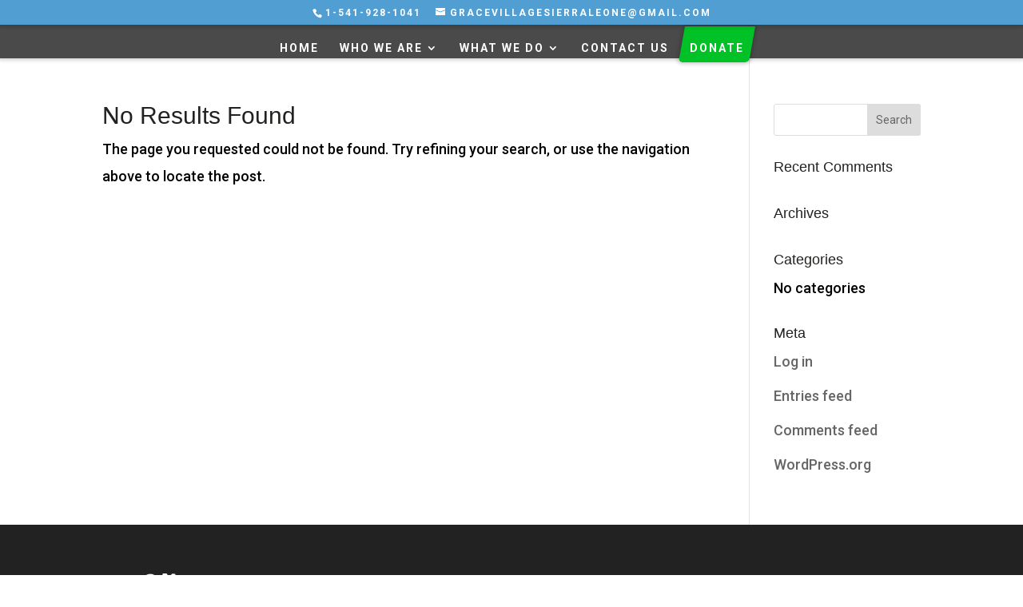

--- FILE ---
content_type: text/css
request_url: http://wislnewton.com/wp-content/themes/Divi-child-theme/style.css?ver=4.26.0
body_size: 305
content:
/*
Theme Name: Divi Child theme of Divi
Theme URI: 
Description: Child theme of Divi theme for the Divi theme
Author: <a href="http://www.elegantthemes.com">Elegant Themes</a>
Author URI: 
Template: Divi
Version: 3.3.1
*/

/* Generated by Orbisius Child Theme Creator (http://orbisius.com/products/wordpress-plugins/orbisius-child-theme-creator/) on Tue, 22 May 2018 00:26:43 +0000 */ 
/* The plugin now uses the recommended approach for loading the css files.*/

